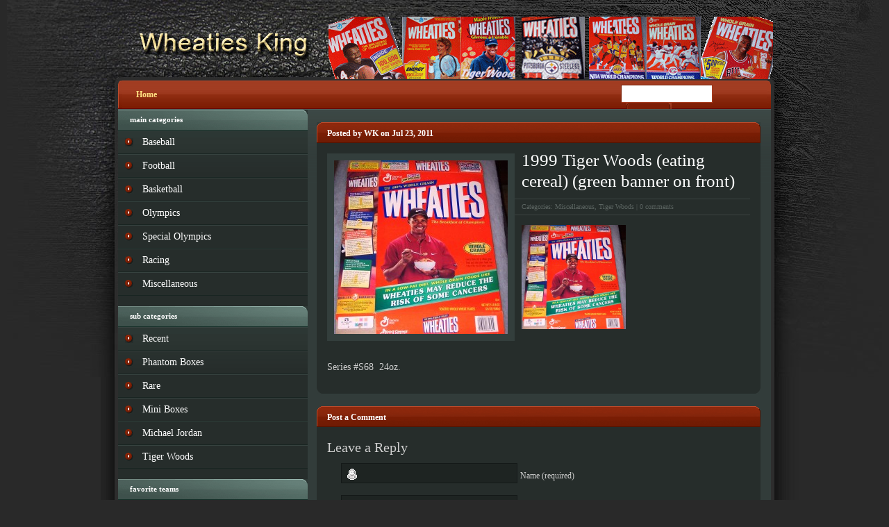

--- FILE ---
content_type: text/html; charset=UTF-8
request_url: http://www.wheatiesking.com/tiger-woods/1999-tiger-woods-eating-cereal-green-banner-on-front
body_size: 5029
content:
<!DOCTYPE html PUBLIC "-//W3C//DTD XHTML 1.0 Transitional//EN" "http://www.w3.org/TR/xhtml1/DTD/xhtml1-transitional.dtd">
<html xmlns="http://www.w3.org/1999/xhtml" lang="en-US">
<head profile="http://gmpg.org/xfn/11">
<meta http-equiv="Content-Type" content="text/html; charset=utf-8" />
<title>1999 Tiger Woods (eating cereal) (green banner on front) | Wheaties Box - Wheaties King</title>
 
 

<link rel="alternate" type="application/rss+xml" title="Wheaties Box &#8211; Wheaties King RSS Feed" href="http://www.wheatiesking.com/feed" />
<link rel="alternate" type="application/atom+xml" title="Wheaties Box &#8211; Wheaties King Atom Feed" href="http://www.wheatiesking.com/feed/atom" />
<link rel="pingback" href="http://www.wheatiesking.com/xmlrpc.php" />
<!--[if IE 7]>	
<link rel="stylesheet" type="text/css" media="all" href="http://www.wheatiesking.com/wp-content/themes/eGamer/iestyle.css" />
<![endif]-->
<!--[if lt IE 7]>
<link rel="stylesheet" type="text/css" media="all" href="http://www.wheatiesking.com/wp-content/themes/eGamer/ie6style.css" />
<script defer type="text/javascript" src="http://www.wheatiesking.com/wp-content/themes/eGamer/js/pngfix.js"></script>
<![endif]-->


<!-- All in One SEO Pack 2.3.11.1 by Michael Torbert of Semper Fi Web Design[290,386] -->
<meta name="description"  content="&nbsp; Series #S68 24oz." />

<link rel="canonical" href="http://www.wheatiesking.com/tiger-woods/1999-tiger-woods-eating-cereal-green-banner-on-front" />
<!-- /all in one seo pack -->
<link rel='dns-prefetch' href='//s.w.org' />
<link rel="alternate" type="application/rss+xml" title="Wheaties Box - Wheaties King &raquo; 1999 Tiger Woods (eating cereal) (green banner on front) Comments Feed" href="http://www.wheatiesking.com/tiger-woods/1999-tiger-woods-eating-cereal-green-banner-on-front/feed" />
		<script type="text/javascript">
			window._wpemojiSettings = {"baseUrl":"https:\/\/s.w.org\/images\/core\/emoji\/2.2.1\/72x72\/","ext":".png","svgUrl":"https:\/\/s.w.org\/images\/core\/emoji\/2.2.1\/svg\/","svgExt":".svg","source":{"concatemoji":"http:\/\/www.wheatiesking.com\/wp-includes\/js\/wp-emoji-release.min.js?ver=4.7.29"}};
			!function(t,a,e){var r,n,i,o=a.createElement("canvas"),l=o.getContext&&o.getContext("2d");function c(t){var e=a.createElement("script");e.src=t,e.defer=e.type="text/javascript",a.getElementsByTagName("head")[0].appendChild(e)}for(i=Array("flag","emoji4"),e.supports={everything:!0,everythingExceptFlag:!0},n=0;n<i.length;n++)e.supports[i[n]]=function(t){var e,a=String.fromCharCode;if(!l||!l.fillText)return!1;switch(l.clearRect(0,0,o.width,o.height),l.textBaseline="top",l.font="600 32px Arial",t){case"flag":return(l.fillText(a(55356,56826,55356,56819),0,0),o.toDataURL().length<3e3)?!1:(l.clearRect(0,0,o.width,o.height),l.fillText(a(55356,57331,65039,8205,55356,57096),0,0),e=o.toDataURL(),l.clearRect(0,0,o.width,o.height),l.fillText(a(55356,57331,55356,57096),0,0),e!==o.toDataURL());case"emoji4":return l.fillText(a(55357,56425,55356,57341,8205,55357,56507),0,0),e=o.toDataURL(),l.clearRect(0,0,o.width,o.height),l.fillText(a(55357,56425,55356,57341,55357,56507),0,0),e!==o.toDataURL()}return!1}(i[n]),e.supports.everything=e.supports.everything&&e.supports[i[n]],"flag"!==i[n]&&(e.supports.everythingExceptFlag=e.supports.everythingExceptFlag&&e.supports[i[n]]);e.supports.everythingExceptFlag=e.supports.everythingExceptFlag&&!e.supports.flag,e.DOMReady=!1,e.readyCallback=function(){e.DOMReady=!0},e.supports.everything||(r=function(){e.readyCallback()},a.addEventListener?(a.addEventListener("DOMContentLoaded",r,!1),t.addEventListener("load",r,!1)):(t.attachEvent("onload",r),a.attachEvent("onreadystatechange",function(){"complete"===a.readyState&&e.readyCallback()})),(r=e.source||{}).concatemoji?c(r.concatemoji):r.wpemoji&&r.twemoji&&(c(r.twemoji),c(r.wpemoji)))}(window,document,window._wpemojiSettings);
		</script>
				<link rel="stylesheet" href="http://www.wheatiesking.com/wp-content/themes/eGamer/style-Rust.css" type="text/css" media="screen" />
	<meta content="eGamer v.3.3" name="generator"/><style type="text/css">
img.wp-smiley,
img.emoji {
	display: inline !important;
	border: none !important;
	box-shadow: none !important;
	height: 1em !important;
	width: 1em !important;
	margin: 0 .07em !important;
	vertical-align: -0.1em !important;
	background: none !important;
	padding: 0 !important;
}
</style>
<script type='text/javascript' src='http://www.wheatiesking.com/wp-includes/js/jquery/jquery.js?ver=1.12.4'></script>
<script type='text/javascript' src='http://www.wheatiesking.com/wp-includes/js/jquery/jquery-migrate.min.js?ver=1.4.1'></script>
<link rel='https://api.w.org/' href='http://www.wheatiesking.com/wp-json/' />
<link rel="EditURI" type="application/rsd+xml" title="RSD" href="http://www.wheatiesking.com/xmlrpc.php?rsd" />
<link rel="wlwmanifest" type="application/wlwmanifest+xml" href="http://www.wheatiesking.com/wp-includes/wlwmanifest.xml" /> 
<link rel='prev' title='2001 Tiger Woods (swinging club)' href='http://www.wheatiesking.com/tiger-woods/2001-tiger-woods-swinging-club' />
<link rel='next' title='1985 Pete Rose WHEATIES Box' href='http://www.wheatiesking.com/baseball/1985-pete-rose-4' />
<meta name="generator" content="WordPress 4.7.29" />
<link rel='shortlink' href='http://www.wheatiesking.com/?p=2868' />
<link rel="alternate" type="application/json+oembed" href="http://www.wheatiesking.com/wp-json/oembed/1.0/embed?url=http%3A%2F%2Fwww.wheatiesking.com%2Ftiger-woods%2F1999-tiger-woods-eating-cereal-green-banner-on-front" />
<link rel="alternate" type="text/xml+oembed" href="http://www.wheatiesking.com/wp-json/oembed/1.0/embed?url=http%3A%2F%2Fwww.wheatiesking.com%2Ftiger-woods%2F1999-tiger-woods-eating-cereal-green-banner-on-front&#038;format=xml" />
<!-- <meta name="NextGEN" version="2.1.62" /> -->
<script type="text/javascript">

  var _gaq = _gaq || [];
  _gaq.push(['_setAccount', 'UA-17942475-1']);
  _gaq.push(['_trackPageview']);

  (function() {
    var ga = document.createElement('script'); ga.type = 'text/javascript'; ga.async = true;
    ga.src = ('https:' == document.location.protocol ? 'https://ssl' : 'http://www') + '.google-analytics.com/ga.js';
    var s = document.getElementsByTagName('script')[0]; s.parentNode.insertBefore(ga, s);
  })();

</script>
<script type="text/javascript" src="http://www.wheatiesking.com/wp-content/uploads/swfobject.js"></script>
<script type="text/javascript" src="http://www.wheatiesking.com/wp-content/uploads/runactivecontent.js"></script>
</head>
<body>
<div id="wrapper2">
﻿<!--Begin 468x60 Ad-->
<div style="position: relative; width: 940px; margin: -18px auto 0px auto;"><a href="" title="Advertisement"><img src="http://www.wheatiesking.com/wp-content/uploads/2010/08/ad1.gif" alt="pages bg right" style="margin-top: 24px; border: none; position: absolute; left: 303px;" /></a></div>
<!--End 468x60 Ad--><div id="wrapper">
<!--This controls pages navigation bar-->
			
<div id="pages">
    <ul class="nav superfish" id="nav2">
									<li ><a href="http://www.wheatiesking.com">Home</a></li>
								    </ul>
    <img src="http://www.wheatiesking.com/wp-content/themes/eGamer/images/pages-bg-right-Rust.gif" alt="pages bg right" style="float: right;" />
    <!--Begin Search Form-->
    <div class="search_bg">
        <div id="search">
            <form method="get" action="http://www.wheatiesking.com" style="padding:0px 0px 0px 0px; margin:0px 0px 0px 0px">
                <input type="text"  name="s" value=""/>
                <input type="image" class="input" src="http://www.wheatiesking.com/wp-content/themes/eGamer/images/search-button-Rust.gif" value="submit"/>
            </form>
        </div>
    </div>
    <!--Begin Search Form-->
</div>
<!--End pages navigation--><div id="container">
<div id="left-div">
            <span class="single-entry-titles" style="margin-top: 18px;">
    
						Posted  by WK on Jul 23, 2011 
			
		
		
    </span>
    <div class="post-wrapper">
                           <div style="clear: both;"></div>
        				  
	<a href="http://www.wheatiesking.com/tiger-woods/1999-tiger-woods-eating-cereal-green-banner-on-front" title="Permanent Link to 1999 Tiger Woods (eating cereal) (green banner on front)">
		<img width="250" height="250" src="http://www.wheatiesking.com/wp-content/uploads/2011/07/Tiger-1999-S68-24oz-250x250.jpg" class="linkimage wp-post-image" alt="1999 Tiger Woods (eating cereal) (green banner on front)" title="1999 Tiger Woods (eating cereal) (green banner on front)" srcset="http://www.wheatiesking.com/wp-content/uploads/2011/07/Tiger-1999-S68-24oz-250x250.jpg 250w, http://www.wheatiesking.com/wp-content/uploads/2011/07/Tiger-1999-S68-24oz-150x150.jpg 150w, http://www.wheatiesking.com/wp-content/uploads/2011/07/Tiger-1999-S68-24oz-90x90.jpg 90w, http://www.wheatiesking.com/wp-content/uploads/2011/07/Tiger-1999-S68-24oz-120x120.jpg 120w, http://www.wheatiesking.com/wp-content/uploads/2011/07/Tiger-1999-S68-24oz-43x43.jpg 43w" sizes="(max-width: 250px) 100vw, 250px" />	</a>
        <h1 class="post-title"><a href="http://www.wheatiesking.com/tiger-woods/1999-tiger-woods-eating-cereal-green-banner-on-front" rel="bookmark" title="Permanent Link to 1999 Tiger Woods (eating cereal) (green banner on front)">
            1999 Tiger Woods (eating cereal) (green banner on front)            </a></h1>
       
	    							<div class="post-info">Categories: <a href="http://www.wheatiesking.com/category/miscellaneous" rel="category tag">Miscellaneous</a>, <a href="http://www.wheatiesking.com/category/tiger-woods" rel="category tag">Tiger Woods</a> | <a href="http://www.wheatiesking.com/tiger-woods/1999-tiger-woods-eating-cereal-green-banner-on-front#respond">0 comments</a></div>
						
			
                        <p><a href="http://www.wheatiesking.com/wp-content/uploads/2011/07/Tiger-1999-S68-24oz.jpg"><img class="alignnone size-thumbnail wp-image-2869" title="Tiger 1999 S68 24oz" src="http://www.wheatiesking.com/wp-content/uploads/2011/07/Tiger-1999-S68-24oz-150x150.jpg" alt="" width="150" height="150" srcset="http://www.wheatiesking.com/wp-content/uploads/2011/07/Tiger-1999-S68-24oz-150x150.jpg 150w, http://www.wheatiesking.com/wp-content/uploads/2011/07/Tiger-1999-S68-24oz-90x90.jpg 90w, http://www.wheatiesking.com/wp-content/uploads/2011/07/Tiger-1999-S68-24oz-250x250.jpg 250w, http://www.wheatiesking.com/wp-content/uploads/2011/07/Tiger-1999-S68-24oz-120x120.jpg 120w, http://www.wheatiesking.com/wp-content/uploads/2011/07/Tiger-1999-S68-24oz-43x43.jpg 43w" sizes="(max-width: 150px) 100vw, 150px" /></a></p>
<p>&nbsp;</p>
<p>Series #S68  24oz.</p>
        
               <div style="clear: both;"></div>
          	
       
    </div>
        
            <span class="single-entry-titles" style="margin-top: 18px;">Post a Comment</span>
    <div class="post-wrapper">
        <div style="clear: both;"></div>
        ﻿<!-- You can start editing here. -->
<!-- If comments are open, but there are no comments. -->
<div id="respond">
    <h3>
        Leave a Reply    </h3>
    <div class="cancel-comment-reply"> <small>
        <a rel="nofollow" id="cancel-comment-reply-link" href="/tiger-woods/1999-tiger-woods-eating-cereal-green-banner-on-front#respond" style="display:none;">Click here to cancel reply.</a>        </small> </div>
        <form action="http://www.wheatiesking.com/wp-comments-post.php" method="post" id="commentform">
                <p>
            <input type="text" name="author" id="author" value="" size="22" tabindex="1" aria-required='true' />
            <label for="author"><small>Name                (required)                </small></label>
        </p>
        <p>
            <input type="text" name="email" id="email" value="" size="22" tabindex="2" aria-required='true' />
            <label for="email"><small>Mail (will not be published)                (required)                </small></label>
        </p>
        <p>
            <input type="text" name="url" id="url" value="" size="22" tabindex="3" />
            <label for="url"><small>Website</small></label>
        </p>
                <!--<p><small><strong>XHTML:</strong> You can use these tags: <code>&lt;a href=&quot;&quot; title=&quot;&quot;&gt; &lt;abbr title=&quot;&quot;&gt; &lt;acronym title=&quot;&quot;&gt; &lt;b&gt; &lt;blockquote cite=&quot;&quot;&gt; &lt;cite&gt; &lt;code&gt; &lt;del datetime=&quot;&quot;&gt; &lt;em&gt; &lt;i&gt; &lt;q cite=&quot;&quot;&gt; &lt;s&gt; &lt;strike&gt; &lt;strong&gt; </code></small></p>-->
        <p>
            <textarea name="comment" id="comment" cols="100%" rows="10" tabindex="4"></textarea>
        </p>
        <p>
            <input name="submit" type="submit" id="submit" tabindex="5" value="Submit Comment" />
            <input type='hidden' name='comment_post_ID' value='2868' id='comment_post_ID' />
<input type='hidden' name='comment_parent' id='comment_parent' value='0' />
        </p>
        <p style="display: none;"><input type="hidden" id="akismet_comment_nonce" name="akismet_comment_nonce" value="dfd21e4680" /></p><p style="display: none;"><input type="hidden" id="ak_js" name="ak_js" value="12"/></p>    </form>
    </div>
<div style="clear: both;"></div>    </div>
            </div>
<!--Begin Sidebar-->
<div id="sidebar">

    <div class="sidebar-box"><h2>Main Categories</h2>		<ul>
	<li class="cat-item cat-item-3"><a href="http://www.wheatiesking.com/category/baseball" title="View all posts filed under Baseball">Baseball</a>
</li>
<li class="cat-item cat-item-4"><a href="http://www.wheatiesking.com/category/football" title="View all posts filed under Football">Football</a>
</li>
	<li class="cat-item cat-item-5"><a href="http://www.wheatiesking.com/category/basketball" title="View all posts filed under Basketball">Basketball</a></li>
<li class="cat-item cat-item-8"><a href="http://www.wheatiesking.com/category/olympics" title="View all posts filed under Olympics">Olympics</a>
</li>


<li class="cat-item cat-item-9"><a href="http://www.wheatiesking.com/category/special-olympics" title="View all posts filed under Special Olympics">Special Olympics</a>

</li>
<li class="cat-item cat-item-13"><a href="http://www.wheatiesking.com/category/racing" title="View all posts filed under Racing">Racing</a>
</li>
<li class="cat-item cat-item-12"><a href="http://www.wheatiesking.com/category/miscellaneous" title="View all posts filed under Miscellaneous">Miscellaneous</a>
</li></ul></div>
	
	<div class="sidebar-box"><h2>Sub Categories</h2><ul>
<li class="cat-item cat-item-7"><a href="http://www.wheatiesking.com/category/recent" title="View all posts filed under Recent">Recent</a>
</li>
<li class="cat-item cat-item-7"><a href="http://www.wheatiesking.com/category/phantom-boxes" title="View all posts filed under Phantom Boxes">Phantom Boxes</a>
</li>
<li class="cat-item cat-item-1"><a href="http://www.wheatiesking.com/category/rare" title="View all posts filed under Rare">Rare</a>
</li>
<li class="cat-item cat-item-6"><a href="http://www.wheatiesking.com/category/mini-boxes" title="View all posts filed under Mini Boxes">Mini Boxes</a>
</li>

<li class="cat-item cat-item-10"><a href="http://www.wheatiesking.com/category/michael-jordan" title="View all posts filed under Michael Jordan">Michael Jordan</a>
</li>
	
	
	<li class="cat-item cat-item-11"><a href="http://www.wheatiesking.com/category/tiger-woods" title="View all posts filed under Tiger Woods">Tiger Woods</a>
</li>
		</ul>
</div>

    <div class="sidebar-box"><h2>Favorite Teams</h2>			<div class="textwidget"><ul class='xoxo blogroll'>
<li><a href="http://www.steelers.com/" target="_blank">Pittsburgh Steelers</a></li>
<li><a href="http://www.lakers.com" target="_blank">L.A. Lakers</a></li>
<li><a href="http://www.canadiens.com" target="_blank">Montreal Canadiens</a></li>
<li><a href="http://www.cincinnatireds.com" target="_blank">Cincinnati Reds</a></li><li><a href="http://www.richmondraidersprofootball.com/" target="_blank">Richmond Raiders</a></li>

	</ul>
</div>
		</div><div class="sidebar-box">			<div class="textwidget"><iframe src="http://www.facebook.com/plugins/likebox.php?href=http%3A%2F%2Fwww.facebook.com%2Fpages%2FWheaties-King%2F166976933328142&amp;width=260&amp;colorscheme=dark&amp;show_faces=true&amp;stream=true&amp;header=true&amp;height=427" scrolling="no" frameborder="0" style="border:none; overflow:hidden; width:260px; height:427px;" allowTransparency="true"></iframe></div>
		</div></div>
</div><!--End Sidebar-->
<!--Begin Footer-->
<div style="clear: both;"></div>
</div>
</div>
<div id="footer">
    <div style="width: 915px; padding-left: 25px; margin-left: auto; margin-right: auto; display: block;">Website Designed by <a href="http://www.marketingbuddah.com">Marketing Buddah</a> &copy; Copyright 2012 - WheatiesKing.com. All Rights Reserved.</div>
</div>


<script type="text/javascript" src="http://www.wheatiesking.com/wp-content/themes/eGamer/js/superfish.js"></script>

<script type="text/javascript">
	jQuery(function(){
		jQuery('ul.superfish').superfish();
			});
</script><!-- ngg_resource_manager_marker --><script type='text/javascript' src='http://www.wheatiesking.com/wp-includes/js/comment-reply.min.js?ver=4.7.29'></script>
<script type='text/javascript' src='http://www.wheatiesking.com/wp-includes/js/wp-embed.min.js?ver=4.7.29'></script>
<script type='text/javascript' src='http://www.wheatiesking.com/wp-content/plugins/akismet/_inc/form.js?ver=3.2'></script>
<!--End Footer-->
</body>
</html>

--- FILE ---
content_type: text/css
request_url: http://www.wheatiesking.com/wp-content/themes/eGamer/style-Rust.css
body_size: 3967
content:
/*------------------------------------------------*/
/*------------------[BASE STYLES]-----------------*/
/*------------------------------------------------*/
body { margin: 0px 0px; padding: 0px 0px; color: #84878E; background-color:#292929; background-image: url(images/bg.gif); background-repeat: repeat-y; background-position: top; font-family: Trebuchet MS; font-size: 14px; line-height: 18px; }
a:link, a:visited { text-decoration: none; color: #FFFFFF; }
a:hover { color: #FFF; text-decoration: underline; }
h1, h2, h3, h4 { margin: 0px 0px 10px 0px; font-weight: normal; }
h3 { font-size: 20px; }
ul { line-height: 22px; list-style-image: url(images/bullet.gif); }


/*------------------------------------------------*/
/*------------------[MAIN LAYOUT]-----------------*/
/*------------------------------------------------*/
.headings { color: #000; margin-bottom: 10px; display: block; width: 100%; }
#wrapper { width: 940px; margin: auto; padding: 0px 0px 0px 0px; margin-top: 116px; }
#wrapper2 { width: 100%; margin: 0px 0px; background-image: url(images/bg2.jpg); background-position: top center; background-repeat: no-repeat; float: left; }
.single-entry { float: left; width: 613px; margin-bottom: 10px; padding: 13px; background-color: #262D2B; background-image: url(images/category-post-bg.gif); background-position: bottom; background-repeat: no-repeat; }
.post-wrapper { background-color: #262D2B; margin-top: 0px; padding: 0px 15px 15px 15px; background-image: url(images/category-post-bg.gif); background-repeat: no-repeat; background-position: bottom; width: 609px; float: left; }
.home-post-wrap { width: 313px; height: 280px; float: left; background-color: #262D2B; background-image: url(images/home-post-bottom.gif); background-repeat: no-repeat; background-position: bottom; margin: 0px 13px 10px 0px; padding: 0px; }
.home-post-wrap-2 { width: 313px; float: left; background-color: #262D2B; background-image: url(images/home-post-bottom.gif); background-repeat: no-repeat; background-position: bottom; margin: 0px 13px 10px 0px; padding: 0px; }
.post-inside { padding: 8px 13px 13px 13px; }
.post-inside-small { padding: 4px 13px 4px 13px; margin-top: 4px; float: left; }
.comments-bubble { background-image: url(images/comment-count-bg.gif); width: 18px; height: 15px; float: right; margin: 0px; padding: 0px 0px 0px 4px; color: #6D200C; display: block; }
.comments-bubble a, .comments-bubble a:visited, .comments-bubble a:hover { font-size: 8px; color: #6D200C !important; margin: -5px 0px 0px 0px; float: left; padding: 0px; }
blockquote { overflow: auto; padding: 0 10px; margin: 20px 30px; background: #1E2422; border: 1px solid #141918; }
#container { float: left; width: 940px; color: #CFCFCF; border-top: 1px solid #515E5B; background-color: #323C3A; background-image: url(images/content-bg.gif); background-repeat: repeat-x; }
#left-div { width: 654px; float: right; padding-left: 13px; }
.articleinfo { border-bottom: 1px solid #EEEEEE; padding-bottom: 7px; color: #545454; }
.icons { margin-top: 0px; margin-bottom: -5px; margin-right: 10px; }
.post-info { color: #5B6461; font-size: 10px; display: block; border-top: 1px solid #3B4341; border-bottom: 1px solid #3B4341; padding: 2px 0px 2px 0px; margin: 0px 0px 5px 0px; }
.post-info-small { color: #5B6461; font-size: 10px; display: block; width: 228px; border-top: 1px solid #3B4341; border-bottom: 1px solid #3B4341; padding: 2px 0px 2px 0px; margin: 0px 0px 0px 0px; float: right; }
.post-info a { color: #5B6461; }
.logo { float: left; border: 0px; border-left: 1px solid #515E5B; }
.current-category { background-color: #3E4846; color: #FFFFFF; border: 1px solid #485351; padding: 5px; display: block; margin-bottom: 10px; width: 629px; }
.thumbnail { border: 5px solid #333E3C !important; margin-right: 10px; float: left; display: inline; }
.thumbnail-small { border: 3px solid #333E3C !important; margin-right: 10px; float: left; display: inline; }
.adwrap { float: left; margin: 10px 0px 0px 9px;}
#about-image { float: left; margin: 0px 10px 5px 0px; border: 8px solid #394340; }
/*------------------------------------------------*/
/*---------------------[TITLES]-------------------*/
/*------------------------------------------------*/
.post-title { line-height: 30px; margin-top: 10px; }
.post-title a { font-size: 25px; }
.home-post-titles { width: 288px; height: 23px; background-image: url(images/post-title-bg.gif); color: #FFF; display: block; padding: 7px 10px 0px 15px; font-weight: bold; }
.home-post-titles h2 { font-size: 12px; margin: 0px; font-weight: bold; }
.home-post-titles a { float: left; }
.home-post-titles a:link, .home-post-titles a:visited { color: #FFF; }
.titles { font-weight: normal; font-size: 24px; text-decoration: none; }
.titles a:link, .titles a:visited, .titles a:active { text-decoration: none; font-size: 20px; font-family: Trebuchet MS; margin-bottom: 10px; margin-top: 10px; display: block; }
.single-entry-titles { width: 614px; height: 23px; background-image: url(images/post-title-bg-2.gif); color: #FFF; display: block; padding: 7px 10px 0px 15px; font-weight: bold; float: left; margin: 0px; font-size: 12px; }
.single-entry-titles a { float: left; }


/*------------------------------------------------*/
/*--------------------[COMMENTS]------------------*/
/*------------------------------------------------*/
.commentlist { padding: 0px; margin: 0px 0px 0px 27px; width: 560px; background-image: url(images/comment-bg.gif); list-style-image: none; list-style-type: none; float: left; }
.commentlist li { font-weight: bold; width: 560px; display: block; background-image: url(images/comment-bottom.gif); background-repeat: no-repeat; background-position: bottom left; padding: 0px 0px 45px 0px; margin: 0px; list-style-image: none; list-style-type: none; float: left; }
.commentlist li div { width: 540px; display: block; background-image: url(images/comment-top.gif); background-repeat: no-repeat; margin: 0px; padding: 10px; float: left; }
.commentlist li .avatar { float: left; border: 1px solid #eee; padding: 2px; border: 5px solid #3E4C49; background-color: #3E4C49; }
.commentlist cite { font-size: 18px; float: left; font-style: normal; margin-left: 10px; margin-right: 6px; margin-top: 5px; font-weight: normal; }
.says { display: none; }
.commentlist p { font-weight: normal; line-height: 1.5em; text-transform: none; display: block; float: left; width: 90%; margin-left: 3%; }
#commentform p { clear: both; }
.alt { margin: 0; padding: 10px; }
.nocomments { text-align: center; margin: 0; padding: 0; }
.commentlist .children li { width: 90%; display: block; margin: 0px; background-color: #2F3836; background-image: url(images/comment-children-bg.gif); background-position: left; background-repeat: repeat-y; border: 1px solid #262D2B; overflow: hidden; }
.commentlist .children li div { width: 97%; padding: 3%; background-image: url(images/comment-children-top.gif); background-repeat: no-repeat; background-position: top left; }
.commentlist .commentmetadata { font-weight: normal; float: left; margin: 5px 0px 0px 0px; display: block; clear: both; background-image: none; width: 90%; margin-left: 3%; }
.commentlist .vcard, .commentlist .children .comment-author, .commentlist .children .vcard, .commentlist .commentmetadata, .commentlist .children .comment-author, .commentlist .children .comment-meta { background-image: none; width: 100%; padding: 0px !important; }
.commentlist .reply, .commentlist .children .reply { float: right; background-image: none; width: 54px; height: 22px; margin-bottom: 0px; padding: 0px; margin-right: 10px; font: 0.9em 'Lucida Grande', Verdana, Arial, Sans-Serif; }
.commentlist .reply a:link, .commentlist .reply a:hover, .commentlist .children .reply a:link, .commentlist .children .reply a:hover { background-image: url(images/reply.gif); width: 39px; height: 17px; display: block; color: #FFF; font-size: 8px; text-transform: lowercase; font-weight: normal; padding: 5px 0px 0px 15px; letter-spacing: 1px; }
.commentlist .children li { padding-bottom: 10px; }
.commentlist .children li ul li { padding-bottom: 10px; background-color: #2F3836; }
#respond { margin-top: 20px; float: left; background-image: none; }
.commentlist #respond h3, .commentlist #respond a { margin-left: 28px; }
#comments { line-height: 30px; }
.children { clear: both; }
.children .commentmetadata, .children .vcard { background-image: none; }
.children textarea { width: 90% !important; }
.children input { width: 80% !important; }
#cancel-comment-reply-link { display: block; background-image: url(images/comment-close.gif); width: 144px; height: 21px; padding: 5px 0px 0px 23px; font-weight: normal; color: #84878E; font: 1em 'Lucida Grande', Verdana, Arial, Sans-Serif; }
#respond div { background-image: none; }
#submit { width: 120px !important; }


/*------------------------------------------------*/
/*-----------------[COMMENT FORM]-----------------*/
/*------------------------------------------------*/
#commentform { margin: 10px 0px 0px 20px; }
#commentform textarea { background: #1E2422; border: 1px solid #141918; width: 350px; color: #FFF; padding: 10px; }
#commentform #email { font-size: 13px; background: #1E2422; border: 1px solid #141918; width: 220px; background-image: url(images/comment-email.gif); background-position: 7px 7px; background-repeat: no-repeat; height: 20px; padding-left: 30px; padding-top: 6px; color: #FFF; margin-bottom: 3px; }
#commentform #author { font-size: 13px; background: #1E2422; border: 1px solid #141918; width: 220px; background-image: url(images/comment-author.gif); background-position: 7px 7px; background-repeat: no-repeat; height: 20px; padding-left: 30px; padding-top: 6px; color: #FFF; margin-bottom: 3px; }
#commentform #url { font-size: 13px; background: #1E2422; border: 1px solid #141918; width: 220px; background-image: url(images/comment-website.gif); background-position: 7px 7px; background-repeat: no-repeat; height: 20px; padding-left: 30px; padding-top: 6px; color: #FFF; margin-bottom: 3px; }


/*------------------------------------------------*/
/*---------------[PAGES NAVIGATION]---------------*/
/*------------------------------------------------*/
#pages { width: 940px; float: right; height: 41px; background-image: url(images/pages-bg.gif); }
#pages ul { width: 650px; list-style-type: none; list-style-image: none; float: left; padding: 0px 0px 0px 6px; margin: 0px; background-image: url(images/pages-bg-left.gif); background-repeat: no-repeat; background-position: left; }
#pages ul li { float: left; display: block; height: 41px; padding: 0px; }
#pages ul li a:link, #pages ul li a:visited, #pages ul li a:active { float: left; color: #FFDF81; display: block; height: 32px; font-size: 12px; padding: 9px 20px 0px 20px; margin: 0px; font-weight: bold; }
#pages ul li a:hover { background-color: #902D12; text-decoration: none; height: 31px; margin-top: 1px; padding-top: 8px; color: #FFF; }

		/*-------------[DROPDOWN NAVIGATION]------------*/
		.nav, .nav * { margin:0; padding:0; list-style:none; }
		.nav ul { position:absolute; top:-999em; padding-bottom: 9px; }
		.nav li { float:left; position:relative; z-index:99; font-size:12px; height: 40px !important; border: none !important; }
		.nav a { display:block; }
		.nav ul li { width: 100%; }
		.nav li:hover ul, ul.nav li.sfHover ul { left: 0px; top:40px; }
		.nav li:hover li ul, .nav li.sfHover li ul { top:-999em; }
		.nav li li:hover ul, ul.nav li li.sfHover ul { left:15em; top:0px; }
		.nav li:hover ul, .nav li li:hover ul { top: -999em; }
		.nav li li { display: block; padding: 0px; height: 40px; }
		.nav li ul li ul li { left: 60px; }
		.nav li:hover { background-color: #262D2B; padding: 0px !important; margin: 0px; border: none; }
		.nav li li a:link, .nav li li a:visited { width: 180px; display: block; background-color: #262D2B; padding: 10px 30px 0px 30px !important; margin: 0px 0px 0px 0px !important; border: none; font-weight: normal; height: 30px; background-image: none !important; }
		.nav li li a:hover { background-color: #1F2624 !important; text-decoration: none; border: none; }


/*------------------------------------------------*/
/*-------------[CATEGORIES NAVIGATION]------------*/
/*------------------------------------------------*/
#categories { width: 938px; height: 40px; background-image: url(images/categories-bg.gif); float: left; background-color: #2A3331; border-top: 1px solid #424D4B; border-bottom: 1px solid #1A201E; border-left: 1px solid #424D4B; border-right: 1px solid #1A201E; margin: 0px; }
#categories ul { margin: 0px; padding: 0px; list-style-type: none; list-style-image: none; float: left; }
#categories ul li { float: left; display: block; padding-left: 0px; margin: 0px; height: 40px; }
#categories ul li a:link, #categories ul li a:visited, #categories ul li a:active { height: 31px; display: block; color: #FFFFFF; font-size: 11px; padding: 9px 10px 0px 10px; float: left; margin: 0px 1px; background-image: url(images/categories-line.gif); background-position: right; background-repeat: no-repeat; }
#categories ul li a:hover { text-decoration: none; }

		/*-------------[DROPDOWN NAVIGATION]------------*/
		#nav2 li li:hover ul, ul#nav2 li li.sfHover ul { left: 174px; }
		#nav2 li ul { background-image: none; }
		#nav2 li ul { width: 240px !important; }
		#nav2 li { z-index:1001; }
		#nav2 li:hover ul, ul#nav2 li.sfHover ul { left: -6px; }
		#nav2 li li a:link, #nav2 li li a:visited { background-color: #902d12 !important; padding: 10px 30px 0px 30px !important; font-weight: normal; }
		#nav2 li li a:hover { background-color: #7b1f05 !important; }
		#nav2 li:hover { background-color: #902D12; }


/*------------------------------------------------*/
/*------------[CAPTIONS AND ALIGNMENTS]-----------*/
/*------------------------------------------------*/
.aligncenter, div.aligncenter { display: block; margin-left: auto; margin-right: auto; }
.wp-caption { border: 1px solid #ddd; text-align: center; background-color: #f3f3f3; padding-top: 4px; margin: 10px; -moz-border-radius: 3px; -khtml-border-radius: 3px; -webkit-border-radius: 3px; border-radius: 3px; }
.wp-caption img { margin: 0; padding: 0; border: 0 none; }
.wp-caption p.wp-caption-text { font-size: 11px; line-height: 17px; padding: 0 4px 5px; margin: 0; }
p img { padding: 0; max-width: 100%; }
img.centered { display: block; margin-left: auto; margin-right: auto; }
img.alignright { padding: 4px; margin: 0 0 2px 7px; display: inline; }
img.alignleft { padding: 4px; margin: 0 7px 2px 0; display: inline; }
.alignright { float: right; }
.alignleft { float: left }


/*------------------------------------------------*/
/*-------------------[SIDEBAR]--------------------*/
/*------------------------------------------------*/
#sidebar { float: left; padding-left: 0px; padding-right: 0px; width: 273px; }
		.sidebar-box { float: left; background-color: #262D2B; background-image: url(images/sidebar-bg.gif); background-repeat: repeat-x; padding-bottom: 15px; width: 273px; }
				.sidebar-box ul li { color: #373434; margin: 0px 0px; display: block; float: left; width: 273px; }
				.sidebar-box ul { list-style-type: none; margin: 0px 0px; padding: 0px 0px; width: 273px; }
				.sidebar-box ul li a:link, .sidebar-box ul li a:visited, .sidebar-box ul li a:active { color: #FFF; border-top: 1px solid #36423F; border-bottom: 1px solid #192522; width: 228px; padding: 5px 10px 5px 35px; margin: 0px 0px; display: block; background-image: url(images/bullet.gif); background-repeat: no-repeat; background-position: 10px 10px; }
				.sidebar-box ul li a:hover { color: #FFF; background-color: #202624; border-bottom: 1px solid #141917; border-top: 1px solid #262D2B; background-image: url(images/bullet-hover.gif); text-decoration: none; }
				.sidebar-box h2 { font-size: 11px; color: #FFF; font-weight: normal; text-transform: lowercase; font-weight: bold; font-family: Trebuchet MS; background-image: url(images/h3-bg.gif); background-repeat: no-repeat; background-position: left; width: 256px; height: 25px; padding: 5px 0px 0px 17px; margin: 0px 0px; }

				/*-------------------[RECENT COMMENTS]--------------------*/
				#recentcomments li a:link, #recentcomments li a:visited, #recentcomments li a:active { background-image: none; border: none; }
				#recentcomments { margin-top: 10px; }
				#recentcomments li { display: bock; border-top: 1px solid #36423F; border-bottom: 1px solid #192522; background-image: url(images/comment-author.gif); background-position: 10px 4px; background-repeat: no-repeat; padding-left: 35px; padding-top: 5px; padding-bottom: 5px; padding-right: 10px; width: 228px; color: #FFF; }


/*------------------------------------------------*/
/*---------------[FEATURED ARTICLES]--------------*/
/*------------------------------------------------*/
.titles-featured a, .titles-featured a:hover, .titles-featured { font-size: 30px; display: block; margin-bottom: 5px; margin-top: 5px; }
.featured-inside { width: 593px; padding: 13px; margin-top: 109px; background-image: url(images/featured-bg.png); overflow: hidden; height: 105px; }
.next-button { display: none; position: absolute; }
.prev-button { display: none; position: absolute; }
#sections { overflow:hidden; width: 639px; height: 260px; margin: 0px; float: left; margin-bottom: 13px; }
#sections ul { height: 240px; margin: 0px; list-style-image: none; list-style-type: none; padding: 0px; width: 4000px; }
#sections ul li { height: 240px; width: 619px; border: 10px solid #27312F; margin: 0px; padding: 0px; float: left; }
.prev { display: block; width: 42px; height: 98px; cursor: pointer; background-image: url(images/slide-button-left.png); position: absolute; top: 16px; z-index: 1; left: 18px; }
.next { display: block; background-image: url(images/slide-button-right.png); width: 42px; height: 98px; cursor: pointer; position: absolute; top: 16px; left: 581px; z-index: 2; }
.titles-featured a, .titles-featured a:hover, .titles-featured { font-size: 28px; line-height: 30px; }
#featured { background-color: #FFF; background-image: url(images/post-bg.gif); background-repeat: repeat-x; padding: 10px; width: 593px; border: 1px solid #EBEBEB; margin-bottom: 10px; }
.featured-content { float: right; width: 353px; margin-right: 5px; }


/*------------------------------------------------*/
/*--------------------[FOOTER]--------------------*/
/*------------------------------------------------*/
#footer { clear: both; width: 100%; height: 73px; text-align: left; color: #FFFFFF; padding-top: 14px; background-image: url(images/footer.gif); background-repeat: no-repeat; ; background-position: center; margin: 0px; float: left; font-size: 11px; }
		#footer a { color: #FFFFFF; font-size: 11px; }
		#footer a:visited { color: #FFFFFF; }
		#footer a:hover { color: #FFFFFF; text-decoration: underline; }


/*------------------------------------------------*/
/*--------------------[SEARCH]--------------------*/
/*------------------------------------------------*/
.search_bg { height:35px; width:210px; float: right; margin-top: 6px; }
#search { color:#FFFFFF; padding:0; }
#search input { background: #FFF; font-size:11px; color:#4A4A4A; font-family:Tahoma, arial, verdana, courier; width:110px; height:18px; vertical-align:middle; padding:6px 10px 0px 10px; border-top: 1px solid #781B01; border-left: 1px solid #781B01; border-right: 1px solid #A83C1F; border-bottom: 1px solid #A83C1F; }
#search .input { width:65px; height:28px; background:none; border:none; vertical-align:middle; margin:0; padding:0; margin-left: 8px; margin-right: 2px; }


/*------------------------------------------------*/
/*----------------[VIDEO INTEGRATION]-------------*/
/*------------------------------------------------*/
.home-post-wrap object { width: 289px; height: 193px; }
.home-post-wrap embed { width: 289px; height: 193px; }
.post-wrapper object { width: 609px; height: 455px; }
.post-wrapper embed { width: 609px; height: 455px; }




.wp-pagenavi { margin-top: 10px !important; }
a img.linkimage { border: 10px solid #333E3C; float: left; display: inline; margin-right: 10px; margin-top: 15px; }
.single-entry a img { border: none; }